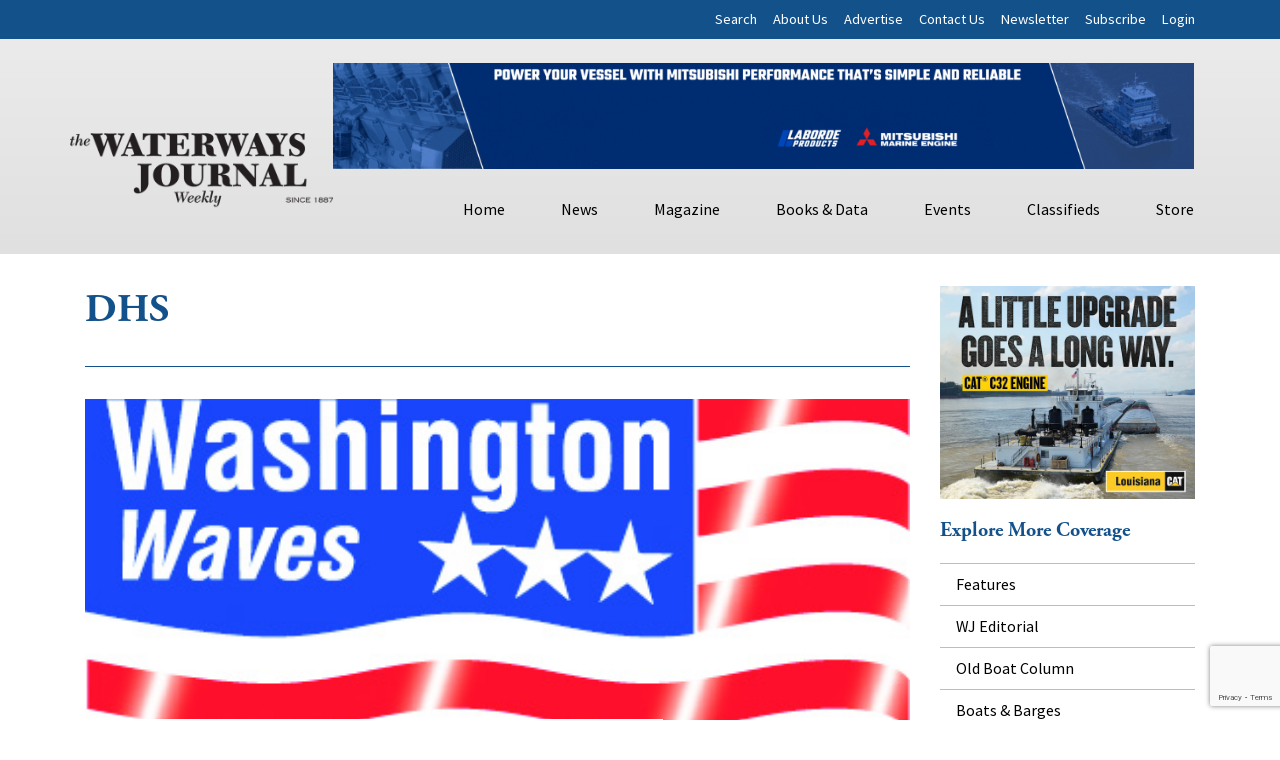

--- FILE ---
content_type: text/html; charset=utf-8
request_url: https://www.google.com/recaptcha/api2/anchor?ar=1&k=6LczM2QbAAAAABQ_AlTGLnVFzHw8ON60_9QP8c43&co=aHR0cHM6Ly93d3cud2F0ZXJ3YXlzam91cm5hbC5uZXQ6NDQz&hl=en&v=N67nZn4AqZkNcbeMu4prBgzg&size=invisible&anchor-ms=20000&execute-ms=30000&cb=vxz8yenkj50e
body_size: 48577
content:
<!DOCTYPE HTML><html dir="ltr" lang="en"><head><meta http-equiv="Content-Type" content="text/html; charset=UTF-8">
<meta http-equiv="X-UA-Compatible" content="IE=edge">
<title>reCAPTCHA</title>
<style type="text/css">
/* cyrillic-ext */
@font-face {
  font-family: 'Roboto';
  font-style: normal;
  font-weight: 400;
  font-stretch: 100%;
  src: url(//fonts.gstatic.com/s/roboto/v48/KFO7CnqEu92Fr1ME7kSn66aGLdTylUAMa3GUBHMdazTgWw.woff2) format('woff2');
  unicode-range: U+0460-052F, U+1C80-1C8A, U+20B4, U+2DE0-2DFF, U+A640-A69F, U+FE2E-FE2F;
}
/* cyrillic */
@font-face {
  font-family: 'Roboto';
  font-style: normal;
  font-weight: 400;
  font-stretch: 100%;
  src: url(//fonts.gstatic.com/s/roboto/v48/KFO7CnqEu92Fr1ME7kSn66aGLdTylUAMa3iUBHMdazTgWw.woff2) format('woff2');
  unicode-range: U+0301, U+0400-045F, U+0490-0491, U+04B0-04B1, U+2116;
}
/* greek-ext */
@font-face {
  font-family: 'Roboto';
  font-style: normal;
  font-weight: 400;
  font-stretch: 100%;
  src: url(//fonts.gstatic.com/s/roboto/v48/KFO7CnqEu92Fr1ME7kSn66aGLdTylUAMa3CUBHMdazTgWw.woff2) format('woff2');
  unicode-range: U+1F00-1FFF;
}
/* greek */
@font-face {
  font-family: 'Roboto';
  font-style: normal;
  font-weight: 400;
  font-stretch: 100%;
  src: url(//fonts.gstatic.com/s/roboto/v48/KFO7CnqEu92Fr1ME7kSn66aGLdTylUAMa3-UBHMdazTgWw.woff2) format('woff2');
  unicode-range: U+0370-0377, U+037A-037F, U+0384-038A, U+038C, U+038E-03A1, U+03A3-03FF;
}
/* math */
@font-face {
  font-family: 'Roboto';
  font-style: normal;
  font-weight: 400;
  font-stretch: 100%;
  src: url(//fonts.gstatic.com/s/roboto/v48/KFO7CnqEu92Fr1ME7kSn66aGLdTylUAMawCUBHMdazTgWw.woff2) format('woff2');
  unicode-range: U+0302-0303, U+0305, U+0307-0308, U+0310, U+0312, U+0315, U+031A, U+0326-0327, U+032C, U+032F-0330, U+0332-0333, U+0338, U+033A, U+0346, U+034D, U+0391-03A1, U+03A3-03A9, U+03B1-03C9, U+03D1, U+03D5-03D6, U+03F0-03F1, U+03F4-03F5, U+2016-2017, U+2034-2038, U+203C, U+2040, U+2043, U+2047, U+2050, U+2057, U+205F, U+2070-2071, U+2074-208E, U+2090-209C, U+20D0-20DC, U+20E1, U+20E5-20EF, U+2100-2112, U+2114-2115, U+2117-2121, U+2123-214F, U+2190, U+2192, U+2194-21AE, U+21B0-21E5, U+21F1-21F2, U+21F4-2211, U+2213-2214, U+2216-22FF, U+2308-230B, U+2310, U+2319, U+231C-2321, U+2336-237A, U+237C, U+2395, U+239B-23B7, U+23D0, U+23DC-23E1, U+2474-2475, U+25AF, U+25B3, U+25B7, U+25BD, U+25C1, U+25CA, U+25CC, U+25FB, U+266D-266F, U+27C0-27FF, U+2900-2AFF, U+2B0E-2B11, U+2B30-2B4C, U+2BFE, U+3030, U+FF5B, U+FF5D, U+1D400-1D7FF, U+1EE00-1EEFF;
}
/* symbols */
@font-face {
  font-family: 'Roboto';
  font-style: normal;
  font-weight: 400;
  font-stretch: 100%;
  src: url(//fonts.gstatic.com/s/roboto/v48/KFO7CnqEu92Fr1ME7kSn66aGLdTylUAMaxKUBHMdazTgWw.woff2) format('woff2');
  unicode-range: U+0001-000C, U+000E-001F, U+007F-009F, U+20DD-20E0, U+20E2-20E4, U+2150-218F, U+2190, U+2192, U+2194-2199, U+21AF, U+21E6-21F0, U+21F3, U+2218-2219, U+2299, U+22C4-22C6, U+2300-243F, U+2440-244A, U+2460-24FF, U+25A0-27BF, U+2800-28FF, U+2921-2922, U+2981, U+29BF, U+29EB, U+2B00-2BFF, U+4DC0-4DFF, U+FFF9-FFFB, U+10140-1018E, U+10190-1019C, U+101A0, U+101D0-101FD, U+102E0-102FB, U+10E60-10E7E, U+1D2C0-1D2D3, U+1D2E0-1D37F, U+1F000-1F0FF, U+1F100-1F1AD, U+1F1E6-1F1FF, U+1F30D-1F30F, U+1F315, U+1F31C, U+1F31E, U+1F320-1F32C, U+1F336, U+1F378, U+1F37D, U+1F382, U+1F393-1F39F, U+1F3A7-1F3A8, U+1F3AC-1F3AF, U+1F3C2, U+1F3C4-1F3C6, U+1F3CA-1F3CE, U+1F3D4-1F3E0, U+1F3ED, U+1F3F1-1F3F3, U+1F3F5-1F3F7, U+1F408, U+1F415, U+1F41F, U+1F426, U+1F43F, U+1F441-1F442, U+1F444, U+1F446-1F449, U+1F44C-1F44E, U+1F453, U+1F46A, U+1F47D, U+1F4A3, U+1F4B0, U+1F4B3, U+1F4B9, U+1F4BB, U+1F4BF, U+1F4C8-1F4CB, U+1F4D6, U+1F4DA, U+1F4DF, U+1F4E3-1F4E6, U+1F4EA-1F4ED, U+1F4F7, U+1F4F9-1F4FB, U+1F4FD-1F4FE, U+1F503, U+1F507-1F50B, U+1F50D, U+1F512-1F513, U+1F53E-1F54A, U+1F54F-1F5FA, U+1F610, U+1F650-1F67F, U+1F687, U+1F68D, U+1F691, U+1F694, U+1F698, U+1F6AD, U+1F6B2, U+1F6B9-1F6BA, U+1F6BC, U+1F6C6-1F6CF, U+1F6D3-1F6D7, U+1F6E0-1F6EA, U+1F6F0-1F6F3, U+1F6F7-1F6FC, U+1F700-1F7FF, U+1F800-1F80B, U+1F810-1F847, U+1F850-1F859, U+1F860-1F887, U+1F890-1F8AD, U+1F8B0-1F8BB, U+1F8C0-1F8C1, U+1F900-1F90B, U+1F93B, U+1F946, U+1F984, U+1F996, U+1F9E9, U+1FA00-1FA6F, U+1FA70-1FA7C, U+1FA80-1FA89, U+1FA8F-1FAC6, U+1FACE-1FADC, U+1FADF-1FAE9, U+1FAF0-1FAF8, U+1FB00-1FBFF;
}
/* vietnamese */
@font-face {
  font-family: 'Roboto';
  font-style: normal;
  font-weight: 400;
  font-stretch: 100%;
  src: url(//fonts.gstatic.com/s/roboto/v48/KFO7CnqEu92Fr1ME7kSn66aGLdTylUAMa3OUBHMdazTgWw.woff2) format('woff2');
  unicode-range: U+0102-0103, U+0110-0111, U+0128-0129, U+0168-0169, U+01A0-01A1, U+01AF-01B0, U+0300-0301, U+0303-0304, U+0308-0309, U+0323, U+0329, U+1EA0-1EF9, U+20AB;
}
/* latin-ext */
@font-face {
  font-family: 'Roboto';
  font-style: normal;
  font-weight: 400;
  font-stretch: 100%;
  src: url(//fonts.gstatic.com/s/roboto/v48/KFO7CnqEu92Fr1ME7kSn66aGLdTylUAMa3KUBHMdazTgWw.woff2) format('woff2');
  unicode-range: U+0100-02BA, U+02BD-02C5, U+02C7-02CC, U+02CE-02D7, U+02DD-02FF, U+0304, U+0308, U+0329, U+1D00-1DBF, U+1E00-1E9F, U+1EF2-1EFF, U+2020, U+20A0-20AB, U+20AD-20C0, U+2113, U+2C60-2C7F, U+A720-A7FF;
}
/* latin */
@font-face {
  font-family: 'Roboto';
  font-style: normal;
  font-weight: 400;
  font-stretch: 100%;
  src: url(//fonts.gstatic.com/s/roboto/v48/KFO7CnqEu92Fr1ME7kSn66aGLdTylUAMa3yUBHMdazQ.woff2) format('woff2');
  unicode-range: U+0000-00FF, U+0131, U+0152-0153, U+02BB-02BC, U+02C6, U+02DA, U+02DC, U+0304, U+0308, U+0329, U+2000-206F, U+20AC, U+2122, U+2191, U+2193, U+2212, U+2215, U+FEFF, U+FFFD;
}
/* cyrillic-ext */
@font-face {
  font-family: 'Roboto';
  font-style: normal;
  font-weight: 500;
  font-stretch: 100%;
  src: url(//fonts.gstatic.com/s/roboto/v48/KFO7CnqEu92Fr1ME7kSn66aGLdTylUAMa3GUBHMdazTgWw.woff2) format('woff2');
  unicode-range: U+0460-052F, U+1C80-1C8A, U+20B4, U+2DE0-2DFF, U+A640-A69F, U+FE2E-FE2F;
}
/* cyrillic */
@font-face {
  font-family: 'Roboto';
  font-style: normal;
  font-weight: 500;
  font-stretch: 100%;
  src: url(//fonts.gstatic.com/s/roboto/v48/KFO7CnqEu92Fr1ME7kSn66aGLdTylUAMa3iUBHMdazTgWw.woff2) format('woff2');
  unicode-range: U+0301, U+0400-045F, U+0490-0491, U+04B0-04B1, U+2116;
}
/* greek-ext */
@font-face {
  font-family: 'Roboto';
  font-style: normal;
  font-weight: 500;
  font-stretch: 100%;
  src: url(//fonts.gstatic.com/s/roboto/v48/KFO7CnqEu92Fr1ME7kSn66aGLdTylUAMa3CUBHMdazTgWw.woff2) format('woff2');
  unicode-range: U+1F00-1FFF;
}
/* greek */
@font-face {
  font-family: 'Roboto';
  font-style: normal;
  font-weight: 500;
  font-stretch: 100%;
  src: url(//fonts.gstatic.com/s/roboto/v48/KFO7CnqEu92Fr1ME7kSn66aGLdTylUAMa3-UBHMdazTgWw.woff2) format('woff2');
  unicode-range: U+0370-0377, U+037A-037F, U+0384-038A, U+038C, U+038E-03A1, U+03A3-03FF;
}
/* math */
@font-face {
  font-family: 'Roboto';
  font-style: normal;
  font-weight: 500;
  font-stretch: 100%;
  src: url(//fonts.gstatic.com/s/roboto/v48/KFO7CnqEu92Fr1ME7kSn66aGLdTylUAMawCUBHMdazTgWw.woff2) format('woff2');
  unicode-range: U+0302-0303, U+0305, U+0307-0308, U+0310, U+0312, U+0315, U+031A, U+0326-0327, U+032C, U+032F-0330, U+0332-0333, U+0338, U+033A, U+0346, U+034D, U+0391-03A1, U+03A3-03A9, U+03B1-03C9, U+03D1, U+03D5-03D6, U+03F0-03F1, U+03F4-03F5, U+2016-2017, U+2034-2038, U+203C, U+2040, U+2043, U+2047, U+2050, U+2057, U+205F, U+2070-2071, U+2074-208E, U+2090-209C, U+20D0-20DC, U+20E1, U+20E5-20EF, U+2100-2112, U+2114-2115, U+2117-2121, U+2123-214F, U+2190, U+2192, U+2194-21AE, U+21B0-21E5, U+21F1-21F2, U+21F4-2211, U+2213-2214, U+2216-22FF, U+2308-230B, U+2310, U+2319, U+231C-2321, U+2336-237A, U+237C, U+2395, U+239B-23B7, U+23D0, U+23DC-23E1, U+2474-2475, U+25AF, U+25B3, U+25B7, U+25BD, U+25C1, U+25CA, U+25CC, U+25FB, U+266D-266F, U+27C0-27FF, U+2900-2AFF, U+2B0E-2B11, U+2B30-2B4C, U+2BFE, U+3030, U+FF5B, U+FF5D, U+1D400-1D7FF, U+1EE00-1EEFF;
}
/* symbols */
@font-face {
  font-family: 'Roboto';
  font-style: normal;
  font-weight: 500;
  font-stretch: 100%;
  src: url(//fonts.gstatic.com/s/roboto/v48/KFO7CnqEu92Fr1ME7kSn66aGLdTylUAMaxKUBHMdazTgWw.woff2) format('woff2');
  unicode-range: U+0001-000C, U+000E-001F, U+007F-009F, U+20DD-20E0, U+20E2-20E4, U+2150-218F, U+2190, U+2192, U+2194-2199, U+21AF, U+21E6-21F0, U+21F3, U+2218-2219, U+2299, U+22C4-22C6, U+2300-243F, U+2440-244A, U+2460-24FF, U+25A0-27BF, U+2800-28FF, U+2921-2922, U+2981, U+29BF, U+29EB, U+2B00-2BFF, U+4DC0-4DFF, U+FFF9-FFFB, U+10140-1018E, U+10190-1019C, U+101A0, U+101D0-101FD, U+102E0-102FB, U+10E60-10E7E, U+1D2C0-1D2D3, U+1D2E0-1D37F, U+1F000-1F0FF, U+1F100-1F1AD, U+1F1E6-1F1FF, U+1F30D-1F30F, U+1F315, U+1F31C, U+1F31E, U+1F320-1F32C, U+1F336, U+1F378, U+1F37D, U+1F382, U+1F393-1F39F, U+1F3A7-1F3A8, U+1F3AC-1F3AF, U+1F3C2, U+1F3C4-1F3C6, U+1F3CA-1F3CE, U+1F3D4-1F3E0, U+1F3ED, U+1F3F1-1F3F3, U+1F3F5-1F3F7, U+1F408, U+1F415, U+1F41F, U+1F426, U+1F43F, U+1F441-1F442, U+1F444, U+1F446-1F449, U+1F44C-1F44E, U+1F453, U+1F46A, U+1F47D, U+1F4A3, U+1F4B0, U+1F4B3, U+1F4B9, U+1F4BB, U+1F4BF, U+1F4C8-1F4CB, U+1F4D6, U+1F4DA, U+1F4DF, U+1F4E3-1F4E6, U+1F4EA-1F4ED, U+1F4F7, U+1F4F9-1F4FB, U+1F4FD-1F4FE, U+1F503, U+1F507-1F50B, U+1F50D, U+1F512-1F513, U+1F53E-1F54A, U+1F54F-1F5FA, U+1F610, U+1F650-1F67F, U+1F687, U+1F68D, U+1F691, U+1F694, U+1F698, U+1F6AD, U+1F6B2, U+1F6B9-1F6BA, U+1F6BC, U+1F6C6-1F6CF, U+1F6D3-1F6D7, U+1F6E0-1F6EA, U+1F6F0-1F6F3, U+1F6F7-1F6FC, U+1F700-1F7FF, U+1F800-1F80B, U+1F810-1F847, U+1F850-1F859, U+1F860-1F887, U+1F890-1F8AD, U+1F8B0-1F8BB, U+1F8C0-1F8C1, U+1F900-1F90B, U+1F93B, U+1F946, U+1F984, U+1F996, U+1F9E9, U+1FA00-1FA6F, U+1FA70-1FA7C, U+1FA80-1FA89, U+1FA8F-1FAC6, U+1FACE-1FADC, U+1FADF-1FAE9, U+1FAF0-1FAF8, U+1FB00-1FBFF;
}
/* vietnamese */
@font-face {
  font-family: 'Roboto';
  font-style: normal;
  font-weight: 500;
  font-stretch: 100%;
  src: url(//fonts.gstatic.com/s/roboto/v48/KFO7CnqEu92Fr1ME7kSn66aGLdTylUAMa3OUBHMdazTgWw.woff2) format('woff2');
  unicode-range: U+0102-0103, U+0110-0111, U+0128-0129, U+0168-0169, U+01A0-01A1, U+01AF-01B0, U+0300-0301, U+0303-0304, U+0308-0309, U+0323, U+0329, U+1EA0-1EF9, U+20AB;
}
/* latin-ext */
@font-face {
  font-family: 'Roboto';
  font-style: normal;
  font-weight: 500;
  font-stretch: 100%;
  src: url(//fonts.gstatic.com/s/roboto/v48/KFO7CnqEu92Fr1ME7kSn66aGLdTylUAMa3KUBHMdazTgWw.woff2) format('woff2');
  unicode-range: U+0100-02BA, U+02BD-02C5, U+02C7-02CC, U+02CE-02D7, U+02DD-02FF, U+0304, U+0308, U+0329, U+1D00-1DBF, U+1E00-1E9F, U+1EF2-1EFF, U+2020, U+20A0-20AB, U+20AD-20C0, U+2113, U+2C60-2C7F, U+A720-A7FF;
}
/* latin */
@font-face {
  font-family: 'Roboto';
  font-style: normal;
  font-weight: 500;
  font-stretch: 100%;
  src: url(//fonts.gstatic.com/s/roboto/v48/KFO7CnqEu92Fr1ME7kSn66aGLdTylUAMa3yUBHMdazQ.woff2) format('woff2');
  unicode-range: U+0000-00FF, U+0131, U+0152-0153, U+02BB-02BC, U+02C6, U+02DA, U+02DC, U+0304, U+0308, U+0329, U+2000-206F, U+20AC, U+2122, U+2191, U+2193, U+2212, U+2215, U+FEFF, U+FFFD;
}
/* cyrillic-ext */
@font-face {
  font-family: 'Roboto';
  font-style: normal;
  font-weight: 900;
  font-stretch: 100%;
  src: url(//fonts.gstatic.com/s/roboto/v48/KFO7CnqEu92Fr1ME7kSn66aGLdTylUAMa3GUBHMdazTgWw.woff2) format('woff2');
  unicode-range: U+0460-052F, U+1C80-1C8A, U+20B4, U+2DE0-2DFF, U+A640-A69F, U+FE2E-FE2F;
}
/* cyrillic */
@font-face {
  font-family: 'Roboto';
  font-style: normal;
  font-weight: 900;
  font-stretch: 100%;
  src: url(//fonts.gstatic.com/s/roboto/v48/KFO7CnqEu92Fr1ME7kSn66aGLdTylUAMa3iUBHMdazTgWw.woff2) format('woff2');
  unicode-range: U+0301, U+0400-045F, U+0490-0491, U+04B0-04B1, U+2116;
}
/* greek-ext */
@font-face {
  font-family: 'Roboto';
  font-style: normal;
  font-weight: 900;
  font-stretch: 100%;
  src: url(//fonts.gstatic.com/s/roboto/v48/KFO7CnqEu92Fr1ME7kSn66aGLdTylUAMa3CUBHMdazTgWw.woff2) format('woff2');
  unicode-range: U+1F00-1FFF;
}
/* greek */
@font-face {
  font-family: 'Roboto';
  font-style: normal;
  font-weight: 900;
  font-stretch: 100%;
  src: url(//fonts.gstatic.com/s/roboto/v48/KFO7CnqEu92Fr1ME7kSn66aGLdTylUAMa3-UBHMdazTgWw.woff2) format('woff2');
  unicode-range: U+0370-0377, U+037A-037F, U+0384-038A, U+038C, U+038E-03A1, U+03A3-03FF;
}
/* math */
@font-face {
  font-family: 'Roboto';
  font-style: normal;
  font-weight: 900;
  font-stretch: 100%;
  src: url(//fonts.gstatic.com/s/roboto/v48/KFO7CnqEu92Fr1ME7kSn66aGLdTylUAMawCUBHMdazTgWw.woff2) format('woff2');
  unicode-range: U+0302-0303, U+0305, U+0307-0308, U+0310, U+0312, U+0315, U+031A, U+0326-0327, U+032C, U+032F-0330, U+0332-0333, U+0338, U+033A, U+0346, U+034D, U+0391-03A1, U+03A3-03A9, U+03B1-03C9, U+03D1, U+03D5-03D6, U+03F0-03F1, U+03F4-03F5, U+2016-2017, U+2034-2038, U+203C, U+2040, U+2043, U+2047, U+2050, U+2057, U+205F, U+2070-2071, U+2074-208E, U+2090-209C, U+20D0-20DC, U+20E1, U+20E5-20EF, U+2100-2112, U+2114-2115, U+2117-2121, U+2123-214F, U+2190, U+2192, U+2194-21AE, U+21B0-21E5, U+21F1-21F2, U+21F4-2211, U+2213-2214, U+2216-22FF, U+2308-230B, U+2310, U+2319, U+231C-2321, U+2336-237A, U+237C, U+2395, U+239B-23B7, U+23D0, U+23DC-23E1, U+2474-2475, U+25AF, U+25B3, U+25B7, U+25BD, U+25C1, U+25CA, U+25CC, U+25FB, U+266D-266F, U+27C0-27FF, U+2900-2AFF, U+2B0E-2B11, U+2B30-2B4C, U+2BFE, U+3030, U+FF5B, U+FF5D, U+1D400-1D7FF, U+1EE00-1EEFF;
}
/* symbols */
@font-face {
  font-family: 'Roboto';
  font-style: normal;
  font-weight: 900;
  font-stretch: 100%;
  src: url(//fonts.gstatic.com/s/roboto/v48/KFO7CnqEu92Fr1ME7kSn66aGLdTylUAMaxKUBHMdazTgWw.woff2) format('woff2');
  unicode-range: U+0001-000C, U+000E-001F, U+007F-009F, U+20DD-20E0, U+20E2-20E4, U+2150-218F, U+2190, U+2192, U+2194-2199, U+21AF, U+21E6-21F0, U+21F3, U+2218-2219, U+2299, U+22C4-22C6, U+2300-243F, U+2440-244A, U+2460-24FF, U+25A0-27BF, U+2800-28FF, U+2921-2922, U+2981, U+29BF, U+29EB, U+2B00-2BFF, U+4DC0-4DFF, U+FFF9-FFFB, U+10140-1018E, U+10190-1019C, U+101A0, U+101D0-101FD, U+102E0-102FB, U+10E60-10E7E, U+1D2C0-1D2D3, U+1D2E0-1D37F, U+1F000-1F0FF, U+1F100-1F1AD, U+1F1E6-1F1FF, U+1F30D-1F30F, U+1F315, U+1F31C, U+1F31E, U+1F320-1F32C, U+1F336, U+1F378, U+1F37D, U+1F382, U+1F393-1F39F, U+1F3A7-1F3A8, U+1F3AC-1F3AF, U+1F3C2, U+1F3C4-1F3C6, U+1F3CA-1F3CE, U+1F3D4-1F3E0, U+1F3ED, U+1F3F1-1F3F3, U+1F3F5-1F3F7, U+1F408, U+1F415, U+1F41F, U+1F426, U+1F43F, U+1F441-1F442, U+1F444, U+1F446-1F449, U+1F44C-1F44E, U+1F453, U+1F46A, U+1F47D, U+1F4A3, U+1F4B0, U+1F4B3, U+1F4B9, U+1F4BB, U+1F4BF, U+1F4C8-1F4CB, U+1F4D6, U+1F4DA, U+1F4DF, U+1F4E3-1F4E6, U+1F4EA-1F4ED, U+1F4F7, U+1F4F9-1F4FB, U+1F4FD-1F4FE, U+1F503, U+1F507-1F50B, U+1F50D, U+1F512-1F513, U+1F53E-1F54A, U+1F54F-1F5FA, U+1F610, U+1F650-1F67F, U+1F687, U+1F68D, U+1F691, U+1F694, U+1F698, U+1F6AD, U+1F6B2, U+1F6B9-1F6BA, U+1F6BC, U+1F6C6-1F6CF, U+1F6D3-1F6D7, U+1F6E0-1F6EA, U+1F6F0-1F6F3, U+1F6F7-1F6FC, U+1F700-1F7FF, U+1F800-1F80B, U+1F810-1F847, U+1F850-1F859, U+1F860-1F887, U+1F890-1F8AD, U+1F8B0-1F8BB, U+1F8C0-1F8C1, U+1F900-1F90B, U+1F93B, U+1F946, U+1F984, U+1F996, U+1F9E9, U+1FA00-1FA6F, U+1FA70-1FA7C, U+1FA80-1FA89, U+1FA8F-1FAC6, U+1FACE-1FADC, U+1FADF-1FAE9, U+1FAF0-1FAF8, U+1FB00-1FBFF;
}
/* vietnamese */
@font-face {
  font-family: 'Roboto';
  font-style: normal;
  font-weight: 900;
  font-stretch: 100%;
  src: url(//fonts.gstatic.com/s/roboto/v48/KFO7CnqEu92Fr1ME7kSn66aGLdTylUAMa3OUBHMdazTgWw.woff2) format('woff2');
  unicode-range: U+0102-0103, U+0110-0111, U+0128-0129, U+0168-0169, U+01A0-01A1, U+01AF-01B0, U+0300-0301, U+0303-0304, U+0308-0309, U+0323, U+0329, U+1EA0-1EF9, U+20AB;
}
/* latin-ext */
@font-face {
  font-family: 'Roboto';
  font-style: normal;
  font-weight: 900;
  font-stretch: 100%;
  src: url(//fonts.gstatic.com/s/roboto/v48/KFO7CnqEu92Fr1ME7kSn66aGLdTylUAMa3KUBHMdazTgWw.woff2) format('woff2');
  unicode-range: U+0100-02BA, U+02BD-02C5, U+02C7-02CC, U+02CE-02D7, U+02DD-02FF, U+0304, U+0308, U+0329, U+1D00-1DBF, U+1E00-1E9F, U+1EF2-1EFF, U+2020, U+20A0-20AB, U+20AD-20C0, U+2113, U+2C60-2C7F, U+A720-A7FF;
}
/* latin */
@font-face {
  font-family: 'Roboto';
  font-style: normal;
  font-weight: 900;
  font-stretch: 100%;
  src: url(//fonts.gstatic.com/s/roboto/v48/KFO7CnqEu92Fr1ME7kSn66aGLdTylUAMa3yUBHMdazQ.woff2) format('woff2');
  unicode-range: U+0000-00FF, U+0131, U+0152-0153, U+02BB-02BC, U+02C6, U+02DA, U+02DC, U+0304, U+0308, U+0329, U+2000-206F, U+20AC, U+2122, U+2191, U+2193, U+2212, U+2215, U+FEFF, U+FFFD;
}

</style>
<link rel="stylesheet" type="text/css" href="https://www.gstatic.com/recaptcha/releases/N67nZn4AqZkNcbeMu4prBgzg/styles__ltr.css">
<script nonce="thiOWwHzt-VUapjlV65fRw" type="text/javascript">window['__recaptcha_api'] = 'https://www.google.com/recaptcha/api2/';</script>
<script type="text/javascript" src="https://www.gstatic.com/recaptcha/releases/N67nZn4AqZkNcbeMu4prBgzg/recaptcha__en.js" nonce="thiOWwHzt-VUapjlV65fRw">
      
    </script></head>
<body><div id="rc-anchor-alert" class="rc-anchor-alert"></div>
<input type="hidden" id="recaptcha-token" value="[base64]">
<script type="text/javascript" nonce="thiOWwHzt-VUapjlV65fRw">
      recaptcha.anchor.Main.init("[\x22ainput\x22,[\x22bgdata\x22,\x22\x22,\[base64]/[base64]/MjU1Ong/[base64]/[base64]/[base64]/[base64]/[base64]/[base64]/[base64]/[base64]/[base64]/[base64]/[base64]/[base64]/[base64]/[base64]/[base64]\\u003d\x22,\[base64]\\u003d\\u003d\x22,\x22w6IsCG0dOSx0wpHChDQRaljCsXUAKsKVWA88OUhgVQ91H8Opw4bCqcKMw7tsw7EgbcKmNcOzwqVBwrHDtMOkLgwREjnDjcOlw6hKZcO/wqXCmEZhw77DpxHCrsKTFsKFw4dOHkMTAjtNwrB4ZALDqcKnOcOmVsK4dsKkwpXDlcOYeF5pChHCqMOMUX/Cv2/DnwAhw7hbCMOrwqFHw4rCl0Rxw7HDmsK6wrZUHcKUwpnCk23DrMK9w7ZrLDQFwrXCi8O6wrPCvhI3WUU+KWPCjsK2wrHCqMOewp1Kw7Imw67ChMOJw4tWd0/CiWXDpmBtQUvDtcKDBsKCG2t3w6HDjnMGSiTCgsK+woEWRsONdQR0B1hAwr9ywpDCq8OHw6nDtBAyw4zCtMOCw4/[base64]/CtivDusOww5FnD8OkRsOObAvCqyrCkMKuN1DDg8KjE8KKEWXDpsOIKBQLw43DnsKZDsOCMmHCqD/[base64]/MsKNwrvDmsOgwr7CmGjDtnLCvEFgTMO1UsKuwolpFn/CinRlw5h6wrjClidgwoXCmjDDn0MRWTzDoCPDjzZFw5gxbcKCM8KSLUrDmMOXwpHCrcKSwrnDgcOuB8KrasOTwpN+wp3DicKIwpITwoHDhsKJBkTCkQk/wqvDuxDCv1fCoMK0wrMPwoDComTCrS9YJcOIw7fChsOeJzrCjsOXwosAw4jChgHCrcOEfMOXwoDDgsKswrkVAsOEG8OGw6fDqjbCksOiwq/[base64]/CuWrCjsKWwr8nwrHDmmnCplJvwp4Uw7TDvCUXwoQrw4XCvUvCvRB/MW5USTh5woPCjcOLIMKbRiABWMOWw5jCv8Ogw5bCncOiwqQuJQ3DoRU3w7UgfMOrw4TDqV3DhcKUw4krw7fCo8KCQhHCg8K5w6HDn28MA2jDm8Oxwpl6WFV0XMOkw7rCpsKcPVcLwp3CicO8w6jCrMKjwq8KBcKxdcOow7UPw5rDnk5JVioyE8OOf3/CjMOLb2Rcw4XCqsKrw6hPHR3CpA7CkMO4OcOVUSvCujtjw74JP3HDlMOkXsKKMEBkacKeJFllwpoEw7HCpMO3Zj7Cglxmw4vDosOxwo0fwrHCq8Ojwq3Dr2nDlA9vwo7ChcOWwowpN1FFw6RXw4gFw5nCk15gWkzCvC3DkRheAhFhMsKlfUYnwr1GSRtzHinDukwmwp/[base64]/CrkhKcUxSwoLDlMKtwp5Kw6ULdEImw5vDrVTCr8OfJnnDncKow4TCgXPDqX7Do8OtMcKZUcKkScK9wqYWwrtMMhPCicOnIMKvDAReGMKaCMKYwr/[base64]/Cu3bDlsKcQGTDisOhcg5UEcOqwqgMNGrDiXPCgRTDscOdAkXCpsO4wrcFJz8lInPDlyjClcO3JiNpw512GAXDiMKRw6xbw6wUccKhw5Uuwq/CtcODw6wrGXtTVBLDtcKBHT/Cm8KEw43CiMKhw7IMJMO7U3xwYTPDtcO5wo1zLUHCtsKWwpp+TTlYwr0bOGPDsyDChEc7w4TDiFDCksK5MMKhw75tw6AdXhMlTQdow4PDiD93w6LCtgTCmQN1ZR7CucOUQ2vCuMOMF8OcwrATwqPCn0FewrI3w5ljw5LCnsOydGfCpMKBw7/[base64]/DhXLDnHLCj8OPSMOww58bw7d3W03CoEfDriFyWyDCmFTDvsKlOTrCiVZhw5XCksODw6fCi2Btw7lDJE/CniZjw7PDpcOxLsOOZgstD2DCqgXDrcK6wq7Dh8ODw47DosOVwrMnw7PCksOdARYSwpcSwprDvUPCkcOSw7lCWsONw4EsFsKow4dNw6ktAnHDvMKqJsOOUcOBwpvDvsOUwrdWX2QHwrfDjzlMcl3DmMOaN0kywrHDp8Olw7FGR8OUI2t/NsK0O8OUwpnCoMKwXcKKwqDDj8KQP8KUGMOOb3BYw6ZEPhsbXcKRfGB/LTLDrsKbwqNRcGpwGsKrw4fCmSEOLAZQO8Kfw7fCuMOAwqPDtMKvJMO8w6LCg8K7WmPDgsOxwr/CgcOswqBzfcKCwrTChWzCpR/CqsOAw7XDs17DhVFrK2gXw6UaCMOmOMKLwp5jwrlpw6zDn8OZw6Isw7TDgUIcwqowTMKoOm/DojhGw4RjwqppYxzDoxYWwq4LcsOowqYbGMO1wqEQw6N3X8KbG14WPMObPMKCZ0oMwrBxe1XDvMOWF8KTw4vCrh/Cp0zCp8O8w7jDvn1VbsOnw63Cq8O7bsOKwo8jwqzDr8KTbsKQWsONw47DisOsJG4awqA6C8KrBMK0w5HDucK/GB5fTcKtf8O6wroRwrjDusKhIsKcS8KwPkfDqMKywrxaZMK+PRlPTsONw7sKw7ZVTcOtYsOSw4Jfw7QBw4nDkcOzeDvDjcO0woQaJyfDhcO7DcOnWA/[base64]/w5zCmQHDj8O4S3XDsHFQwrjDvzxleQPDlgxPw4XDjlEkw43CkcOqw5PDsS/ChjLCmVhTZiIaw7zChxolwqzCscOhwqjDtn5xwqE6SADChS4fwqLDq8Koc3PClcOdPyjCjVzDr8Ovw5TCusOzwqrDt8KXC0zDmcK9YQ5xH8OHwqLDmTNIHUwmQcKwKcK/Qn/[base64]/DgQALAQXCpSA+wr3DunnDjTlZWybCkVonA8KfwrhkIlTDvsOlLMO0w4HCrcO5w7XDrcKYwpoAw5pAwofDrXwYHks2AsKewpZUw5Mbwqg2wovCusOYAcKPBMOOVGxVUXIuwqlbLcK2KcOHUMOqw74lw4YMwqrCmTpuesOjw5HDrcOhwqYlwrvCq1rDk8O/HMK8BAMlcXvClcKyw5rDqcK0wofChxDDokQCwrozX8KYwpTDqifCqcKVcMKiViXDrcOhfEtdwrHDvMKzR1PCsjkFwoXDgnkiHXVbP25Gwrh/VShcw5HCvARWeUnDt1PCisOcwr53wrDDqMONHsO+wr0/wqTCiTNUwpTChG/Digw/w6lAw4VDT8KmacOYecKSwo5ow77CjXRXwr7DoT93w4Eiwo5LGsOAwp8jZcKmcsO3wpNzdcK6IWTDtg/CtsKZwo8gCsOSw5/Dp27DiMOCe8OcCMOcwq89IhVrwpVUwq3Cs8Oewodzw7pUCTQyNTPDscKnTsKswrjCr8Kxw5sKwr0RJcOIAlvClsOmw4nCl8OGw7NHKMOAcQ/CvMKRwr/DnHBPH8KfHSTDsVrCisO8PDs1w5lGFcOEwpfCmV8vD3ZYwqrCnhLDosKCw5XCpCLClcOsAg7DgkwYw7Vmw7LCtQrDisOgwp7CisK4dkQ7I8O+TVUew7DDrsOFRxo2w4YxwqnDvsKYX0BoA8KMw6pcP8OFI3o3w5rDssKYwrt9b8K+a8Kfwq8fw4svWMOiw4sJw4/CtcOWOmrDrcKGwoB6w5N4w43Cp8OlCXRlGsOrL8KCP1HDryvDucK0wrAEwqVpwrLCvExgTFvCsMKMwobDuMK5w43Cgw8eNkQIw6gTw4zCvh5pK3nDslzDvcOQwpnDiTjCvsK1OmDCjcO+di/DpMKkw7oHYcKMw7jCuhLCosKibcOQJ8O1wpPCkRTCisKyYsKOw6rDniILwpBtWcOywq7DtGYPwp0AwqbCrFjDjH0Qw6bCpk3DmxwqO8KsHD3Cq3tlEcKZEFMSFsKbLsKyYyXCq1zDrcOzSUBYw5wewpE5G8K+w7rCq8KcFE/CpcO9w5Epw5cFwoFQWznCt8OXwoEXwp/Dh3/CuBvCkcOzJMKqYX1/VWlrw4LDhT4Jw5DDvMKywozCtAJnKRPCs8OYBcKKwrBbYngLZ8OjLMOHDAM8S3bDpcKkbXROw5F2wpchQMKvw4HDt8OlJ8Olw6kVDMOuw7zCpnjDmkxnJ3BgMcOUw5Mtw5l7QXIUw7HDj0/Ci8K8CsO5QDHCssKDw5Icw6dAe8OoDW/DjEDCmMKTwo1OasKFe3UkwoXCt8OSw7Vdw6nDpcKIdMOwDjdzwpZhD3lHwpxdwp/[base64]/wpTDpcKswr0WwrjCmjLDhsO2w4Bawr3CmcK8KcOdw78AZWYtN33DpsKNPsKLwq3CgE3CmsKRwqrCksK4wqrDpXY/[base64]/Dl8O5I8KTSwzDhTBdYMKCBU9rw7LDvHnDo8OlwrBhLR0ZwpYAw4vClcKawpDDi8K2w7w1IsOOwpB9wonDq8OrDcKowrVcRH/CqSnCmcOvwozDvg8mwpJ1BsOhw6HDk8KmWsOBw5R4w4/CsX1zGzBSJXU3OmTCucOLwpFiVG3Dj8OQMRjCuTRIwrDDjcK2woHDlsKQRRx4ezZ6LVkJZEnCvsOxIwsiw5XDng/DlsOjFHBOw6kKwpBVwrrCo8KLwp13R0MUKcKdY28Yw7EHOcKpOwbCkMOHw4VSwrTDn8OfcsKcwp3Ctk7DqENlwpPDnMOxw4DDrnTDusOmwpHCv8O3DcKgNcKLZMOcwo/DtMKIB8OUw47ChMOSw4kSRB7DsWPDvlx0w5FpFMONwpZ6MsK2w6YqasOHH8Onwqoew51mQRDCi8KZSmXCrR/[base64]/DkjvCq8OaUsKYw5Acw51Vwrsbwo1gw4BYw7/CswAEDMONf8O9BxfCgFLCqDo/fmYPwpkdw4wSw5N2w4I1w4DCl8OFCcKywqbCmDppw4s8wrjCtSUWwrVFw5PCssOwLRXCkQETGMOdwpN/[base64]/CmBfCisKAWVQ+w49xw7RRMcOucE19w5jDt8Kjw6E3w5PDn3zDrsOeIT8Tbh8Uw7ozYMK5w4zCkCcnw7jCux4hVBvDlMObw4TCo8OdwoY9w6vDrihTwqDChMO5EcK9wqYpwofChA/DosOPHg9tGsKzwrc9ZEMdw4YoK2w9TcOCC8OHwoLDrsOFME8OFzofHMK8w7sfwpZcPBDCkS4wwprDvHJSwrkSw7LDhB8SfUDDm8KDw4JUbMOUwr7DjyvDgcOhwprCv8KgVsO4wrLCiQZqw6d0ecKzw6PCmMOwHXEaw6rDsSTCqsO/Q07DsMO9w7bCl8OZw7LDvAnDpsKyw6/[base64]/Cv8K/aMKfBDxWwq5Ew6IwM8KTFsO3w53Cl8Ofw4TDnhx/RMKyHiXCnEpsTDgHwow5WnIiDsKiCWsaalASVlt0cAgKEcKtPAhiwqPDvU/DrcK3w6gFw7/[base64]/[base64]/[base64]/[base64]/EsOsw7LDgD7Ds8K6w7EQIMOyGXjDoQZzwqIKDMOLDSQBRMOowqpBfHXCp3TDs1rCrkvCqVtYwqQsw6DDgFnCrAEFwolcw6PCtwnDlcOnTnnCoHPCksKdwpTCocKWVUfDtMK/w4UFwq3Dp8Ojw7nDuScOGW0ew5luw48oESPCiQBJw4jCvsOqNxYrBcKFwoTCr2AowphdQMOnwr4OQ3nCjH7Cm8OGSsOWf3YkLMKNwpgHwozCsSxKJCM5CH48wqHDhXIQw6Mfwr9BMnjDuMOwwq/[base64]/CoR3DqcO8VMK0ektaQ8KmRRLCoMKZYcOdw75UeMOtRm3Cml4bbMKwwrHDslPDtMOmJh4cCTnCvDFNw7kcZsKow4bDty0nwpZGw6TDkxDCqQvDu2rCscObw55+CsKNJsKRw5hpwqTCuBnDh8KSw7vDicKBEMOAAsKZNW9pw6HDqX/CrA/[base64]/DnMOrwrXDpBzCky/DisKzGX3ClVDCkwxgwp/DpcK2w4AQw6rDjcKWNcKVw77CncOCwoBnbcKUw4PDgUTDpUfDqXvDmx3Dv8KxZsKZwp7Dp8OgwqLDg8KDw4zDhXDDo8OofsOOfDbCkMOza8Ksw5kEDWNpFcOyf8K1cAAlKEHDj8KIwqnDvsOHwo8AwpghCyvDgmLDk0/DqcOqwp3DnU9Kw5htURkMw7zDtBLCqg5nCVTDnh5aw7PDsBnCssKewojDrBPCqMOAw6JCw6IgwqkBwoDDvsOVw5rClGBvVi1LT0kswqzDnsO9wqXCi8K8w4bDkkHCtQxtbAJRFcKTP0rDqSZHw43CjMKHKMOkwqNQBMK/[base64]/CvsOcYcOcfkhhaWjDhQIfw75fwpbDnivDiQQRwqTDvMKQa8KgM8KJw7nCncKYw6NqWcKRDsKOGn7CgyrDnmsJCzrCtcOiwoAjQlN9w6XDoVw3eSDDhFQbB8KyWU1qw5rChzfCmXMMw4pNwplBNQjDkMKiJlYyCSZ8wqLDix01wr/DqsKjeQ3CpMKQw5fDvUXDlSXCv8KIwrrDi8Kcw4Q+VMOXwqzCkXzCgVHCiH/Cjyw8wpxNw6LCkRHDix5lJsOfScOvwqoTw5wwFyzChkt5w5pWXMKUOkkbw7wnwpgIwpdDw4DCm8Oyw7jDp8KTwocgw7hbw7HDp8K5cQfCsMOlF8Onw6tDUcOfCjopwrp4w4jCi8KBDTNmwogFwp/[base64]/CuwnDuj46fBolEnVqfFbCmkDCiMKlwrnCiMKlVsOxwrfDu8OrJWPDll/DsHPDksOzGcOBwonCusKZw6/Dv8KdWThOwpdgwpvDhUx6wpvCo8Obw6ETw41vw4zCj8Ktd3rDsX/DmcO/[base64]/DlyLCpDEVw4VLwqvDhsKuwokwS8KZw7Ryw4dfKgENw4lwJF0aw7TDiC7DmsODNsKHHcOiXDcyWVMxwo7Cj8OOwrFiWMKkw7Y/w4Yfw5rCocObEHNvNVXCjsOLw4bCrVHDqsOSRcOtCMObAB/Cr8KoQ8KDGsKGQSXDiwh4UlDCtsOmGMKGw7bDhsKgNsKVw4Iww5VBwqLDox5XWS3Dn3zCuhBDPcOAV8KwDMOWG8KzPsO/wogqw5/DpjvCkMOQHsKVwr/CvS3CiMOFw5UCUhQTw68dwqvCtSfDvzLDtjg5S8OuA8Oww7dFDsKLw7tiD2rDpHJkwpnCty7DjV9ZFyXDvMOTTcOdZsKiwoYUw70sO8KGKz4Hw5zDqsO9wrDCjsKaPTUsKsOcM8KUwqLCi8OmHcKBBcOWwoxqMMOCVsOzZ8KKNsOgRcK/wo7CmhlQwrNVK8KvV1laOMOUwpLDoizCjgFbwq7CkVTClMKdw6DDrCDDq8OCw4bDn8OrO8OZLhTCrMOuDMKvJzZYR3Feax/Cn0Bcw6XCs1nCumrCksOFWcOnbWQjMEbDs8KCw5I/KQ3CqMOcwqvDqcKLw4o/MsKfwoFmQsK6OsOhWcOuw5DDmMK+K2/DqRZ6KHsUwrIabcOVeiZcasOAwqHCvMORwqZNP8OTw4bDgTgCwoLDnsOZw4LDqcKjwqtkwqHDilTCvE7Dp8KYw7LDo8O+wpvCvMKKwobCs8K4GHgLEsOSw5AdwoF5T0PCjyHCpsK4wovDrsOxHsKkw4fCjcO1DWk7bRJ1WcKdEsKZw57DvlzCkwMvwpzCisK/w7zDryXCv3HDoQXCilTCiXpaw64Bw7gow5gPw4HChRtDwpVbw5nCvsKSJ8Kaw59QaMKFw7fChG/CnTkCUVZWdMO2OhHCq8Kfw6BDBzHCpcKWAMOgAjQvwrgGGS1AZR03wrJkbHwYw7l3w4REbsOqw79PX8O5wp/ClWN7ZMKbwojCtMOFacOLQMOjUHLDgsKgwowKw6hfwoRRX8Otw51Cw6LCosK7PsK4GXzCkMKIw47DrcK3ZcOgB8O4wodIwq8XSxsHwq/[base64]/[base64]/w6fDtFxlw70eJsKBacKJd8KWJsKkMMOVD2dww4Vfw43DoT5+MRAcwobCtsKPchdVwrXDg0wgwrU7w7nCnjXCsQXChAPCg8OLQsKhw7FAwrAVw6sYO8KpwrDCqk5fd8OBKTnDi3DDl8OtLRjDrzxHakF1HcKoLggOwrAWwr/DtF5Nw7rDs8K8w4XCnTUbO8K5wp7DvsONwrB+wpw4UzwSan3CmQPDmnXDhW/CvMKCPcKKwrrDmxfClT4ow6gzCcKQNknCtMKDw7TCvsKOIMKFfh1xw6t5woM9w4FYwpwAfMK5CQchLjBhVcOxNFzCgMK6w7BYwoHDmCVIw791woAjwpxwVkBnHGYzM8OAZA7CmFHDgcOEAlV/wqvDjMKhw4wYw6vDqmQtdCQBw4nCqsKcFMOaMMKnw4J9UWXCpRbDnEdHwqkwHsOYw5fDrMK5CMK/WFTDp8OeS8OlfsKGPWHCmsOxw7rCiQTDrE9FwogpIMKXwr8Zw5fCv8OCOyfDkMOPwrEMZhxjw6MQeAlow6E7ZcOFwrnDmcOwaWgJESbDosK7w4PDrEjCu8OCEMKBMWTCtsKCGVLCkCoUPQdPS8KWwrfDscKuw63Dum4TcsO0C0/[base64]/w47Cr8KGwoHDvsOcFQnDslgTw4zDlj4MT8KgG0MSMRnDvgbDlyt/w7ppIkBKwpxLZsO3VhNEw5DDnADDmMK5wp41woLDrsKDwpnDrj1GacKUwrfDs8KBZcOkKzXCswXCsE7DjMOOd8KJwr8cwqjCshAXwrljwpjCgk4gw7bDjm3DscOUwpfDjsKwJcKhRnl/w4HDpxwFGMKSwosswotFw45zHA8jf8Kdw78GHis/w59Mw7DDrEgfRMOoQyMCGXLCpV/CvyZzwqgiw6rCqcOGfMKdWn8DcsOqCsK/[base64]/[base64]/Ch3QqIcORwqRXLGJOC8OMwpzDm8KywqNeUwl4w5E5w4TCng/DnRhwYMKxw77CuxPDj8KeZsOwPcOKwo5Ow69YHT4bw4HCgH3CusKAMcORw4l5w51ADsOLwqNwwprDtShHAEIMQEscw459T8Kzw4ppw7HCusO5w7Abw7jDpnzChMKmwq/Dln7DuDE5wrEIHWPDs2gZw7TDpG/DmBDCkMOvw5PCk8KfVcKXw79DwpwJKn0xUi5mw7V8wr7DnEnDjsK8wrvCkMK6wqrDmsK9XlJQMxIHN2RZG3/DuMK8wolLw6VyJ8KlS8Obw53CrcOQG8Ohwq3CqU4TF8OkBG/Cg3x8w6XDgyzCsX0/[base64]/[base64]/[base64]/DnGzDuR8jw7DCgWkyKsKfw4UzeRrDo8Ocw5zDucOPw6jDssOUVsO6GMKxTcONXMOKwrh4N8K0JCpWw6zDuy/DlMKvScOzw74gXsOZHcOhwrZ0w6I6wojCh8KmBzjDmznDjBgIwrLDiV3CsMOyNsOOwosoMcK+OTk6w7UCTMKfVy4SHmVZwqDCocKFw63DtlYXc8OGwoJMOWzDkxAAWsOELsORwpFHwpt/w65Bw6LDjsKUF8O/[base64]/[base64]/DpMKDwrbCjsKmw5BiD8OIw5EVOMOhTV4EwoHCsSgsRAIjOx7Dt0rDv0BPfTfCg8O9w7lpdsK+JxhPw75pXMK/wqFTw7PCvQA0UMO2wp9zcsK6wr8FQ0F+w4YMwqc3wrfDk8K/w4zDlGpbw4EBw5fCm1k0UsO2woVUR8KpHlHCpBbDjEESZMKtaFDCvzBMM8K2BMKDw6/CjTjDv2QLwp0NwpN3w49Cw4fDqsOJw4HDh8KZQDTDgxwEdk5qJDMswpFHwpgPwpcCw55mQCLCoALDm8KIwoofw79Sw6bCnlgww6nCqz/Dp8Kww5/CsnrDvhHCpMOhAzwDD8OOw5BfwpzCpsO6w4Ejwp1pwpcoR8OpwqzDtsKADyXCicOqwr1rw4/DlzMAw5jDusKSGXcTchLCqD1tYMO2VGHDj8K3wqzCgXPClsOWw5bCkcKAwpwIXsOUacKeI8OAwq7Dvl5GwphBwqnCgzY9NMKiVsKJWhzCpV8FFsK4wr3DiMOZOwEiKWHChEvCunjCrWgYMsO/AsOZBHHCpFTDqjrDpVPDvcOGUcOSwo7Ck8O8wpt2ERrDs8OUD8Klwp/CmcOsIMKhcXV1PWnCrMOoAcOsWWUCw54gw7rCsA0cw7PDpMKIwqMWw6QmeUQXJV9Sw59iw47Ds1Y0R8KRw7PCrTRWIC/DqBd8LMKlbMOOexvDjsODwp4QdMKYITUBw4I8w5/DrsKKCzvDh2TDgMKMR1AOw7jCrMKsw5TClMOCwrTCsH86wrrCiBrCp8OvNn5/bXYPwpHCscOSwpXCnMOHw4FoLQxxCnZTwprDiG7DqGnDu8ObwpHCgMO2Ei3DuTbCg8O0w4rClsK9wrECTjfCiAhIAXrCssKoOiHCjQvCpMOPwojDo2t5amtjw6DDgybCnjBYbk1ew57CrTJLUGN9NMK1NcKSBC7DuMK/a8OAw4cmYFlCwrXCqsOVJ8KeJSQPHMKRw6zCjyXCvlUkwojDrcOXwp3CqsK/w4jCr8O7wqQBw5vCmcK1LMK4wofCkSJSwow7eVrCvsK0w5jDtcKZU8OrPg3DhcO2CETDv0TDuMKbwro7EMKuw5rDnFbCksObah9WH8KVbsOUwpvDu8K/wp4gwrrDpUwVw4HDr8OQw71KCsOqXMKwaHbChsOdDMKxwoA5NwUFScKUwphowqB8GsK2GMK9w4nCs1vCoMKLI8OwclXDgcObZsKYGMOow4t2wrPClcOEHTQCdMOISwQGwolCwpZPVQJfacK4b0NzfsKvIDzDnFLCl8KpwrBLw5vChsKjw7PCnMK/Yk4gw7VObcKOXR/DvsOfw6VDeSZ1woHCvzzDri4BLsOcw61gwqNNWMKXQsO/[base64]/CiEZUwpQ3w5fDuBAUwrPDuMOrwoUYdArDrlY3w6TCtB/DuyfCusO8HsK/[base64]/CuGrDgsOZfcO3OcOFwokSPcOraCcqRHgLcTPDtSTDksKwfMKFw7fCl8KtSynCgsKnWwXDnsK0JWUGOsKzbMOZwpzDuwrDqsKxw6fDn8OCwr3Dqz1jCg88wqE8ZhTDtcK4w48Tw6dgw5xewp/DtcK5Ng9yw6R/w5TCnWDDmsOxG8OFK8O8worDq8KKa14Rwqozfi0BXcONwobCsSrDhsK8wpUMb8OwFz0xw6zDuH3DhGzCm0rCjcKiwpBvD8K5wr3CtMKpEMKEwoEYwrXCq0zDtcK7KMKIwplwwrlfW0EYwo/Ch8ODRVVjwqdpw6HDun1bw559DzMSwqs9wp/DocO9JmQRTRbDq8OlwrV2UMKOwqLDpcOSOMKcZ8ODIMKqIRLCpcKmwo7DlcOHchFOS3PCnGpIwqLCuwDCkcKjLMOTHcOmeH94HMOiwofDjMO3w4JUDsO+IcKpa8K3c8KVw6lsw78Cw6PCjxETwp7DlVZLwp/CkGtlw4nDhEFvVEQvb8KMw4NOQcKsf8K0Y8OiHsKjQkERw5d9ChHCnsOvwozDnz3CsUoLw5RnH8OBesKKwprDvkxvfcOawp3Cqns1woLCkcOkwogzw7vCtcKuVWrCusOzGk0Iw6zDisKfwot7w4gOw63DrFpZwrLDnlt+wr/ClsOjAMKywo8DWcK4wrV+w74Uw6LDk8Omw7dRf8Ouw5/CksO0w69iwp/[base64]/wqTDnsKxDAdaSUDDrgbCtMKLwpDDkCtLw7DDlcOiWCrCh8KVQMKoYcOTwqHDtSzCuD54S3bCrzQnwpDCng87e8KvDsO8anrCkGDCiWE2d8O5GMK+wpjCn2APw7vCssK0wrl6JQfDn11vGh/DlT4iwqrDnFzCh3jCkA5TwqAEwr7CvWx6ARQSUcOxFFYBUcKpwpAtwrETw7MpwqVYSy7DvEB9A8OML8KXw7/Cq8KVw7HCuWFhcMO8wroAbsO9MBk1aF4Ywpc+wpUkwoHDpcKcNsOUw7fChcO/XDMGPXLDhMOIwpM0w5U2wqHDhh/CosKSwodQwrXCvivCr8OuEjsUISDDp8OVbHYaw6fDnCTCpsOuw4Y1LWwowoopC8KzGcO0w7Uvw5pnI8K4w4HDocO1GMKvw6FRGT7DkFRCAMOFeh/CoHgUwqPCikQjw7tEM8K5Z1rCvWDCssKcPXHCgFUGw5hVVMKLNMKwdAoLdEjDvUHCj8KXQ1jCpV7DnUpwB8KMw4w2w6PCn8ONTgFDK3INBcOGw7fDqsOvwrDDrFJEw5VybEvCuMOnI1jDmcOBwosXCsO6wpTCgDgEXMKNPm3DsWzCucK/[base64]/wpvCnsO1MlrDrGPDrBdgHcKHw5vDt8KfwrfCh3gwwprCjsOmaMO1wosyNQHCuMOWalcnw6jCsUzDjjxPwrV2K1VebH7Cg0HCpMKHHy3DssKwwpkDZcOtw73Dg8Ouw7nDncKPwovCjDHCn1fCqMO3alDCq8ODcBrDssOLwqvCrU/[base64]/Cr1Mnw7PDgsKMAsKKCSHCnBDCtSRtwqREwqIDJ8OjGkpxwqrCtMO7wr/DrcOgw5vDuMOPNsKOV8K/wqfDpcK5wonCrMK6bMKDw4YwwrttWsObw5bCtcOuwoPDm8Kdw4fCryNpwojCu1tFDg7CiCLCpw8lwqTCisOPbcO6wpfDscKTw7o5XhHCjTPDu8Kcwr3CrXc5wp4deMOBw5jCo8KMw6/Cq8KJP8OzBsK7w5LDosOkw4nCiSrCt04Yw7/[base64]/DicOYW3nDlsKcYMKVekDDmwArQ8Kkw7TCmDfCp8OvVjlCwoQfwrpAwrhuMFQfwrItwp7DinMFI8OPYcKTwoduW3wTLGDCkRsAwr7DtnzDgMKNWVjDrcOWHcOfw6LDj8KlLcKODsOlNVTCtsONOAFqw5UbXMKkIMObwpnDmzc/KU/DrwkEwpJ5w4wqOTg5L8ODSsKIw5wmw5oCw7x2U8OUwptNw5xAQMK4T8K/wrkxw7TCkMOyJCxiGjDCusOzw73Di8O0w6bDlsKZwoBNDljDhMK1U8Ojw6/DpS9ucMKBw6dAB2nChcKhwqLDngPCosKldxPCjgrCoTs0bsOkGF/Dq8KBw65Uwr3ClUxnFnYbRsOqwoE6CsOww5c1CwDCpsKdRkTDqcKfw4xxw7fDn8K0wrBwQzMQw4XClxl8w6NFdycdw4LDmMKBw6vCtcKywoAZwoTCmw4xwrjClcOQNsOQw6F8Q8KBBwPCiyfCusKuw47CsXxfQ8OQw4EuPCs+WkHCscOeQUPDvsK3wq94w6o5UU/DtzYawo/Dt8Kzw47Ck8Knw6BjdEAEMWU8JD3CksOaBEQ6w5TDgyHCoXxiwoYmwr4iwqrCpMOxwqQwwqvCmcKmwp3CuhPDjWPDrThJw7dBPmnCi8OVw4nCtsKEw53ChsO8e8K4f8OEwpXCtEbCkcOPw4dNwqHDmiR4w7XDgcKWIRMRwqTCgQzDuwbCmMOlw7/CgGERwrp9wrjCm8OyL8K/QcOuUE5tNCQlUsKbwrIUwqknXmhpVcOgPCIWZ0/CviF1csK1CBA/GMO2H17Ct0vCrnATw5lnw6/CrcOtw4FGwqbDtCIXKz9GwpHCuMOrw7PCpUPClAzDksO0wpppw4/CsjlhwqbCjxDDtcKkw7zDk287woAPw59/[base64]/DjsKVw4PDiS7CisKcw5PDuUPDnsKsw4Q2bUkyJ3J2w7jDvcOLNG/DvCk/CcOcw4tnwqVMw4RfG3LCtMOWH0bCqcKPM8Omw7vDsip7w5fCo3dVwpVuwpTDshLDgMOKwpJFMMKQwpvDq8OSwoHDqsK/wqkCHwfDlH9eT8Ojw67CisK5w6zDkMK3w5fCisKYcsOLR1LCgcKkwqIAE2lSI8ODEEjCncKSwqLCmcOyNcKXw6nDk3PDoMKQwqnDlFEhwp/[base64]/[base64]/w5zChcKpw6cdwq1Bw4XDh8KzDcKHS8K5eSzDhsK9w5gwFnnCr8OJTizDm2XDmyjCvmIWXBDCrQbDqTdSOGZSScOkQMOHw4xRPTbDuA1SCcOhaTQKwrYpw6fDtcKoHMKlwrPCrMOcw759w70YNMKdLz/DuMOMVsOyw6fDjwrDlcKlwrM6DMOUGivCrsOOKn9iOcK0w7vCoSTDqMOeFm4bwobDqErDpMONwprDicOeUyrDl8KAwpDCrHPCunYkw4rDm8K2w6ASw64Jw6LCsMKmwpDDi3XDosKIwq/[base64]/[base64]/[base64]/Ds0PCrjXCvXgNaMOaw6tpw6DDkgXDoG/CugwlMVnDj0fDoyQCw5MCeG3CtcO7wq/DtcOxwqBdP8OtKcK6McOYAMOgw5BowoNuIcOawpkNwqvDsSEZAsOCAcOtRsO3HELDsMK8KjzCssKnwpvCjFnCqmg1YMOvwpXCqD0dcDFiwqbCqsKMwp8nw4o/w63ClD0Qw7/CnMOywpkPG3fDu8KpI1dAMnPDvsKTw6k9w6N7NcKnT2vChn9lEcKpw6zCjBV3YFMRwrLCqQt0wqlywpvCuUbDolt5E8OQV1TCpMKHwqsXQiTDoX3CiRhXwqLDm8KsKsOSw5hewrnCocKgBy0eR8ODw7XCr8Kgb8OMYhXDl00ZXsKAw4fCmGJBw6twwogAWxPDisO8WA/DjFh7e8Oxw4EaLGTCsVHDmsKXw7LDiQ/[base64]/CoiDDi2hSUgDDizsnHUHCvcKjwokcwpDDvcKHwrzDuRQCwpIYF2TDgTp+wqrDrRbClkhDwqrCtV3DvhbDmcK1w5w5XsKBKcKnwonDi8K0Wzshw4zDisKvdQUWK8O7USjDhgQmw4nDuGQNacOiwrByH2nDsFRJwo7DpsOhwo9Yw69NwqDDp8ObwqtEFBTCrR1mwpZbw5/CrMOTR8K0w6bDq8KXCRxTw4EmAsK4WT/[base64]/DjA4Nwr3DnMOUasKUwqs+dsOUTMKjAMOwdMO8w47DrHPDp8KbM8K/fxDCriXDlGV2woxSw4jCrUHCjH3CmcKpf8OLfgvDgcOxC8K+csO0aDLCtMK1w6XDj1EEE8KgLcKjw5/DvTrDlsO4wrHCjMKybsKaw6fCm8OEw77DtFIoHcK4cMOjCwURTMK8QSXDkRzDgMKHecK3acKzwrfDksKyIjfDicK8wrHCjGEaw7PCvRMAQMOGWS9BwovDgwzDkcKww6fCisOiw6tiBsO5wr/Cv8KKPcO7w7ACwrrCm8Knw5/CksO0Mhszw6NmUEnCvXvCtHbDl2DDr0DDssOYaCUjw4PCgVbDs00tSS3Cn8OtFcOmwpHCt8K3IcKJw4/DjsOZw61gSWcpTHYSSiQzw5nDtsOVwr3DqzQnVBNGwqPCmCdJDcOgSxlHR8O0IWsafhXCqsOdwoEeNUfDiGnDqn3Cp8O1fsOjw75KV8OFw6bDmljChh3Cix7DoMKQUV4+wphhwoPCul/[base64]/fVsNUcOaw6NADwpkwpMnecKldcK/w7xyccKtMT19VMOhMcKlw7zCu8OBw6kzdcKcADTCgMO3ByXCsMKywofCvHvChMOYDVNVOsO/[base64]/w6/DkMOzwpR6w7nCmEN0EMKNXcKzwplIw67DlsKBwr3Cv8KZw6DCtMKTTWrClCBZYMKXOGZ6dcOLOcK+wr/DpMKzQg3CkUrDgV/CgDVNw5Zrw4kwfsOqw6nCtD0rZQM5wp4gZXxywpzDnmlRw5wfwoF5wpx8LMOqQEhswo3Dh2nDnsOnwrjDs8KGwq8QMnfCsRwAwrLDpsOTw41ywqZfwqLDlF3Dq3PDmcO0QcKpwpsTQDwrJcOdacOPdgpRI19AJsKRH8OPccO7w6N0MF9uw5bCocOLa8O2LsK/[base64]/[base64]/FcOKUVdQAMO3woRrwqvCkDctDnwMw4gwwoTCjBYJwq/Cu8OlEA8fAMKxBnDCqA7CqcKwV8OoHk3DqW/Dm8KUXsKswpETwoXCo8OXHE7CtMOpQ2Fvw7xTQzjDgFnDmg/DhmbCsWhLwrUow4pSw5tiw65tw6jDqsOrb8KDVcKLw5jCiMOnwop6a8OECV/CrsKCw5rCvMK/[base64]/DhsK0w6rDjmzCksKyLkTCh8O7wqbDrsOQw7F4En88w4hAK8KTwrY+w5kOEsOFNjTDssOiw4jDusOhw5bDiVAkwp06BcOMwq7DqifDqMKqCMOKw4kbw7AAw4JAwpVURlXCjUsEw4Q2acO/w6hFEcKoT8OUNgllw5DCqAzChQ/CpFjDjFLDk2/DnH4DUjnCo2zDj0t9YsOdwqgrwpJSwqg+wrNOw7N/SMOFKiDDvER9TcK9wrsuWyxowqp/GMK0w44vw6LCvsOnwrtqJsOnwoceOMKtwqTDksKCw5TDrBY3woHCjhRgA8KbBMKOScKCw61mwq4tw6kgVh3Cj8KODW/Cq8KANhd6w6LDjD8IIjnCpsORw6oYw6kyEBBoZsOJwrXDjj/DgcOAS8OTesKFI8OXR37DpsOAw5nDq2gDw6PDp8KNwpLDp29/wprCm8O8wrxCw704wr7DvR1HFk7DicKWXcOcw4QAw5fDrj7DsWISw54tw6XChgLCnzFNCsK7BmDDu8K4OSfDg1gUK8KNwrbDpcKaRcO1Zmdwwr1gOsO7w5HCqMO0w7nCnsK2Wh8mwpbCkShrDcK+w4/CnlgiNzLDoMK/[base64]/DvD5iwqXDizlNMcOvaiRew63DocObw4fDrWZ1LsOqC8O9w6NhDcOwHlgZwpMIfsKcw7h3woZCw7PCpHFkw5HDvsKbw5LCucOOBFwiK8OrCy/DnEbDtj5gwp/Ck8KpwqbDpB3DlsKdFAfDiMKlwprCtMOSTFHClkPCu3wewqnDp8K3I8KVf8KZw4JFwozCksKwwrgUw5HDsMKHw7bCqWHDjEt6EcOowr0dey3CnsKbwpTCnsOyw7HCr2/Cg8OnwonCsljDrcKaw5XCmcKEwrBDMRUUG8OdwoBAwqFEN8K1HG4yBMKyQUfDtcKKA8K3wpnCggHCrjRoZlogwrzDgCVcQljCssO7NiXDusKew45aPy7ClBPDnMKlw50mw5jCtsOxJV/DrcOmw5U0I8KkwqzDoMOmOj0lCmrDr3IMwolTIsK9PsOlwqA2wo8Aw6LCocONPsKzw7tZwpvCksOfwrsvw4bClnXDv8O3DXlQwo/CpVEUKMKia8OtwprCq8Otw5HCp2/CoMK5dGUww6bDrkrCgk3Cq3fDucKHwrkrw47CtcOtwqFbRmxMIsOfVFQvwqLCkRB7SUZnSsOECMO1wozDmjVuwpTCsCE/wrjDucONwplrwofCt2/[base64]/CgcKFwr8IZsOew5TDkMKBFwvCj8Okw7TDrxbDt8Ohw5Y6w5IzLH7CjcOrEMOHRhHCpMKfCD3Cm8O9woYqChk0w4ohG1JsS8Olwrh0wqHCs8Ocw70uUD/DnzkAwohNw6IJw4gnw6cXw4nCusOXw7QUX8KiFDnDjsKRwpptwo3DmETCn8ORw6F7YEpqw5zChsK+w79sUABhw7TCimHCtcOza8Obw53CrFhewrBuw6FDwqLCssK/wqVTalLDjGjDrQPDhcOQVMKawo1Ow6DDpMO3EgvCt0PCpmzCjwPCgcOkW8OnRcK8dwzDg8Kiw43Cj8OmU8KpwqbDhsOpSsKVOcKMJMKIw6d9RsOcMsOfw6jCncKxwqYqw7tVwqlTw5YDwqnCl8KfwpLDm8OJSxkTZwtUahF/woUpwr7DrcO1w7vDmVrCi8KtMQczw5QWKm80wph1bhPCpTjCozxvwrc+w7VXwrwvw65EwpDDryUlQsOrw4jDrzh6wqvCljTDmMKQesKJw7DDjMKQw7TDrcOEw6vDsCvClVZYw7/CmVZuAMOmw4N6w5LCmxHCpMKIV8KPwqfDpsOYI8KJwqpKDDDDpcOdDhF9EVJ5N2F0PnTDk8OYV1s0w7pnwpEkOxVLwonDoMOha1pqSsKjW0FZewxWe8Ouc8KLEcKEL8Omw6YBw4oSwoYTwqBgw6sXRk8AA18lwqEcTEHCqsKVw4o/[base64]/Cq05DwrbCiMKhwrF/w4Apw6weIcOHTQvClFLCvMK0w5cBwpXDuMKrUXjCvcKmwo3CiRB+bsKJw4QswovCq8KoVcKiEj3ChwLCkQDDnU8uA8KGVQ3Cm8KIwq1zw4E6asK+w7PCvC/Dk8K8d2PCliVhIsOiLsKGNHPDmELCoX7Dmntpf8KTwpvDvjJIMThSTUA6XXM1w7t8HS/DllzDrcKhw47Cm3pCUF/[base64]/ChsKyYsObKj1oIsOVBQ\\u003d\\u003d\x22],null,[\x22conf\x22,null,\x226LczM2QbAAAAABQ_AlTGLnVFzHw8ON60_9QP8c43\x22,0,null,null,null,0,[21,125,63,73,95,87,41,43,42,83,102,105,109,121],[7059694,925],0,null,null,null,null,0,null,0,null,700,1,null,0,\[base64]/76lBhmnigkZhAoZnOKMAhmv8xEZ\x22,0,0,null,null,1,null,0,1,null,null,null,0],\x22https://www.waterwaysjournal.net:443\x22,null,[3,1,1],null,null,null,1,3600,[\x22https://www.google.com/intl/en/policies/privacy/\x22,\x22https://www.google.com/intl/en/policies/terms/\x22],\x22CUtJqHdU3olFyRyIN0a/7AqDWRTqvIf7YM1/qpSNqwU\\u003d\x22,1,0,null,1,1769718686348,0,0,[67,251,88,251],null,[169],\x22RC-mDZxQ5_kSjhJVg\x22,null,null,null,null,null,\x220dAFcWeA7RlOk7G9zopMB3UHFlwFGMO2BOTei-KVXcpmVPC-x251jeky7x_y2wW4R_DNpNDfEbGuZ6FBp33nK_n1aod1VQ476jzQ\x22,1769801486447]");
    </script></body></html>